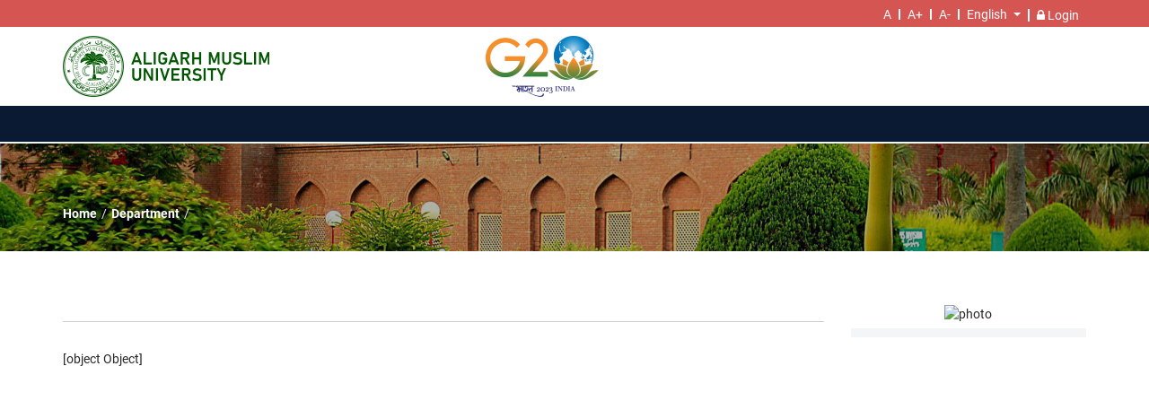

--- FILE ---
content_type: application/javascript
request_url: https://amu.ac.in/common.js
body_size: 11428
content:
(window.webpackJsonp=window.webpackJsonp||[]).push([[0],{"9Ul1":function(n,l,e){"use strict";e.d(l,"a",(function(){return u})),e.d(l,"b",(function(){return r}));var t=e("mrSG"),u=function(){function n(){this._printStyle=[],this.useExistingCss=!1,this._styleSheetFile=""}return Object.defineProperty(n.prototype,"printStyle",{set:function(n){for(var l in n)n.hasOwnProperty(l)&&this._printStyle.push((l+JSON.stringify(n[l])).replace(/['"]+/g,""));this.returnStyleValues()},enumerable:!0,configurable:!0}),n.prototype.returnStyleValues=function(){return"<style> "+this._printStyle.join(" ").replace(/,/g,";")+" </style>"},Object.defineProperty(n.prototype,"styleSheetFile",{set:function(n){var l,e,u=function(n){return'<link rel="stylesheet" type="text/css" href="'+n+'">'};if(-1!==n.indexOf(",")){var r=n.split(",");try{for(var a=Object(t.__values)(r),i=a.next();!i.done;i=a.next())this._styleSheetFile=this._styleSheetFile+u(i.value)}catch(o){l={error:o}}finally{try{i&&!i.done&&(e=a.return)&&e.call(a)}finally{if(l)throw l.error}}}else this._styleSheetFile=u(n)},enumerable:!0,configurable:!0}),n.prototype.returnStyleSheetLinkTags=function(){return this._styleSheetFile},n.prototype.getElementTag=function(n){for(var l=[],e=document.getElementsByTagName(n),t=0;t<e.length;t++)l.push(e[t].outerHTML);return l.join("\r\n")},n.prototype.print=function(){var n,l,e="",t="";this.useExistingCss&&(e=this.getElementTag("style"),t=this.getElementTag("link")),n=document.getElementById(this.printSectionId).innerHTML,(l=window.open("","_blank","top=0,left=0,height=auto,width=auto")).document.open(),l.document.write("\n      <html>\n        <head>\n          <title>"+(this.printTitle?this.printTitle:"")+"</title>\n          "+this.returnStyleValues()+"\n          "+this.returnStyleSheetLinkTags()+"\n          "+e+"\n          "+t+'\n        </head>\n        <body onload="window.print(); setTimeout(()=>{ window.close(); }, 0)">\n          '+n+"\n        </body>\n      </html>"),l.document.close()},n}(),r=function(){return function(){}}()},Fzqc:function(n,l,e){"use strict";e.d(l,"a",(function(){return a}));var t=e("Ip0R"),u=e("CcnG"),r=new u.s("cdk-dir-doc",{providedIn:"root",factory:function(){return Object(u.bb)(t.d)}}),a=function(){function n(n){if(this.value="ltr",this.change=new u.p,n){var l=(n.body?n.body.dir:null)||(n.documentElement?n.documentElement.dir:null);this.value="ltr"===l||"rtl"===l?l:"ltr"}}return n.prototype.ngOnDestroy=function(){this.change.complete()},n.ngInjectableDef=Object(u.X)({factory:function(){return new n(Object(u.bb)(r,8))},token:n,providedIn:"root"}),n}()},abRS:function(n,l,e){"use strict";e.d(l,"a",(function(){return a})),e.d(l,"b",(function(){return h}));var t=e("CcnG"),u=e("xkgV"),r=e("Ip0R"),a=t.rb({encapsulation:2,styles:["\n.ngx-pagination {\n  margin-left: 0;\n  margin-bottom: 1rem; }\n  .ngx-pagination::before, .ngx-pagination::after {\n    content: ' ';\n    display: table; }\n  .ngx-pagination::after {\n    clear: both; }\n  .ngx-pagination li {\n    -moz-user-select: none;\n    -webkit-user-select: none;\n    -ms-user-select: none;\n    margin-right: 0.0625rem;\n    border-radius: 0; }\n  .ngx-pagination li {\n    display: inline-block; }\n  .ngx-pagination a,\n  .ngx-pagination button {\n    color: #0a0a0a; \n    display: block;\n    padding: 0.1875rem 0.625rem;\n    border-radius: 0; }\n    .ngx-pagination a:hover,\n    .ngx-pagination button:hover {\n      background: #e6e6e6; }\n  .ngx-pagination .current {\n    padding: 0.1875rem 0.625rem;\n    background: #2199e8;\n    color: #fefefe;\n    cursor: default; }\n  .ngx-pagination .disabled {\n    padding: 0.1875rem 0.625rem;\n    color: #cacaca;\n    cursor: default; } \n    .ngx-pagination .disabled:hover {\n      background: transparent; }\n  .ngx-pagination a, .ngx-pagination button {\n    cursor: pointer; }\n\n.ngx-pagination .pagination-previous a::before,\n.ngx-pagination .pagination-previous.disabled::before { \n  content: '\xab';\n  display: inline-block;\n  margin-right: 0.5rem; }\n\n.ngx-pagination .pagination-next a::after,\n.ngx-pagination .pagination-next.disabled::after {\n  content: '\xbb';\n  display: inline-block;\n  margin-left: 0.5rem; }\n\n.ngx-pagination .show-for-sr {\n  position: absolute !important;\n  width: 1px;\n  height: 1px;\n  overflow: hidden;\n  clip: rect(0, 0, 0, 0); }\n.ngx-pagination .small-screen {\n  display: none; }\n@media screen and (max-width: 601px) {\n  .ngx-pagination.responsive .small-screen {\n    display: inline-block; } \n  .ngx-pagination.responsive li:not(.small-screen):not(.pagination-previous):not(.pagination-next) {\n    display: none; }\n}\n  "],data:{}});function i(n){return t.Nb(0,[(n()(),t.tb(0,0,null,null,3,"a",[["tabindex","0"]],[[1,"aria-label",0]],[[null,"keyup.enter"],[null,"click"]],(function(n,l,e){var u=!0;return"keyup.enter"===l&&(u=!1!==t.Db(n.parent.parent.parent,2).previous()&&u),"click"===l&&(u=!1!==t.Db(n.parent.parent.parent,2).previous()&&u),u}),null,null)),(n()(),t.Lb(1,null,[" "," "])),(n()(),t.tb(2,0,null,null,1,"span",[["class","show-for-sr"]],null,null,null,null,null)),(n()(),t.Lb(3,null,["",""]))],null,(function(n,l){var e=l.component;n(l,0,0,e.previousLabel+" "+e.screenReaderPageLabel),n(l,1,0,e.previousLabel),n(l,3,0,e.screenReaderPageLabel)}))}function o(n){return t.Nb(0,[(n()(),t.tb(0,0,null,null,3,"span",[],null,null,null,null,null)),(n()(),t.Lb(1,null,[" "," "])),(n()(),t.tb(2,0,null,null,1,"span",[["class","show-for-sr"]],null,null,null,null,null)),(n()(),t.Lb(3,null,["",""]))],null,(function(n,l){var e=l.component;n(l,1,0,e.previousLabel),n(l,3,0,e.screenReaderPageLabel)}))}function s(n){return t.Nb(0,[(n()(),t.tb(0,0,null,null,4,"li",[["class","pagination-previous"]],[[2,"disabled",null]],null,null,null,null)),(n()(),t.lb(16777216,null,null,1,null,i)),t.sb(2,16384,null,0,r.m,[t.T,t.Q],{ngIf:[0,"ngIf"]},null),(n()(),t.lb(16777216,null,null,1,null,o)),t.sb(4,16384,null,0,r.m,[t.T,t.Q],{ngIf:[0,"ngIf"]},null)],(function(n,l){n(l,2,0,1<t.Db(l.parent.parent,2).getCurrent()),n(l,4,0,t.Db(l.parent.parent,2).isFirstPage())}),(function(n,l){n(l,0,0,t.Db(l.parent.parent,2).isFirstPage())}))}function p(n){return t.Nb(0,[(n()(),t.tb(0,0,null,null,5,"a",[["tabindex","0"]],null,[[null,"keyup.enter"],[null,"click"]],(function(n,l,e){var u=!0;return"keyup.enter"===l&&(u=!1!==t.Db(n.parent.parent.parent,2).setCurrent(n.parent.context.$implicit.value)&&u),"click"===l&&(u=!1!==t.Db(n.parent.parent.parent,2).setCurrent(n.parent.context.$implicit.value)&&u),u}),null,null)),(n()(),t.tb(1,0,null,null,1,"span",[["class","show-for-sr"]],null,null,null,null,null)),(n()(),t.Lb(2,null,[""," "])),(n()(),t.tb(3,0,null,null,2,"span",[],null,null,null,null,null)),(n()(),t.Lb(4,null,["",""])),t.Hb(5,2)],null,(function(n,l){n(l,2,0,l.component.screenReaderPageLabel);var e="..."===l.parent.context.$implicit.label?l.parent.context.$implicit.label:t.Mb(l,4,0,n(l,5,0,t.Db(l.parent.parent.parent,0),l.parent.context.$implicit.label,""));n(l,4,0,e)}))}function c(n){return t.Nb(0,[(n()(),t.tb(0,0,null,null,5,null,null,null,null,null,null,null)),(n()(),t.tb(1,0,null,null,1,"span",[["class","show-for-sr"]],null,null,null,null,null)),(n()(),t.Lb(2,null,[""," "])),(n()(),t.tb(3,0,null,null,2,"span",[],null,null,null,null,null)),(n()(),t.Lb(4,null,["",""])),t.Hb(5,2)],null,(function(n,l){n(l,2,0,l.component.screenReaderCurrentLabel);var e="..."===l.parent.context.$implicit.label?l.parent.context.$implicit.label:t.Mb(l,4,0,n(l,5,0,t.Db(l.parent.parent.parent,0),l.parent.context.$implicit.label,""));n(l,4,0,e)}))}function b(n){return t.Nb(0,[(n()(),t.tb(0,0,null,null,4,"li",[],[[2,"current",null],[2,"ellipsis",null]],null,null,null,null)),(n()(),t.lb(16777216,null,null,1,null,p)),t.sb(2,16384,null,0,r.m,[t.T,t.Q],{ngIf:[0,"ngIf"]},null),(n()(),t.lb(16777216,null,null,1,null,c)),t.sb(4,16384,null,0,r.m,[t.T,t.Q],{ngIf:[0,"ngIf"]},null)],(function(n,l){n(l,2,0,t.Db(l.parent.parent,2).getCurrent()!==l.context.$implicit.value),n(l,4,0,t.Db(l.parent.parent,2).getCurrent()===l.context.$implicit.value)}),(function(n,l){n(l,0,0,t.Db(l.parent.parent,2).getCurrent()===l.context.$implicit.value,"..."===l.context.$implicit.label)}))}function g(n){return t.Nb(0,[(n()(),t.tb(0,0,null,null,3,"a",[["tabindex","0"]],[[1,"aria-label",0]],[[null,"keyup.enter"],[null,"click"]],(function(n,l,e){var u=!0;return"keyup.enter"===l&&(u=!1!==t.Db(n.parent.parent.parent,2).next()&&u),"click"===l&&(u=!1!==t.Db(n.parent.parent.parent,2).next()&&u),u}),null,null)),(n()(),t.Lb(1,null,[" "," "])),(n()(),t.tb(2,0,null,null,1,"span",[["class","show-for-sr"]],null,null,null,null,null)),(n()(),t.Lb(3,null,["",""]))],null,(function(n,l){var e=l.component;n(l,0,0,e.nextLabel+" "+e.screenReaderPageLabel),n(l,1,0,e.nextLabel),n(l,3,0,e.screenReaderPageLabel)}))}function f(n){return t.Nb(0,[(n()(),t.tb(0,0,null,null,3,"span",[],null,null,null,null,null)),(n()(),t.Lb(1,null,[" "," "])),(n()(),t.tb(2,0,null,null,1,"span",[["class","show-for-sr"]],null,null,null,null,null)),(n()(),t.Lb(3,null,["",""]))],null,(function(n,l){var e=l.component;n(l,1,0,e.nextLabel),n(l,3,0,e.screenReaderPageLabel)}))}function d(n){return t.Nb(0,[(n()(),t.tb(0,0,null,null,4,"li",[["class","pagination-next"]],[[2,"disabled",null]],null,null,null,null)),(n()(),t.lb(16777216,null,null,1,null,g)),t.sb(2,16384,null,0,r.m,[t.T,t.Q],{ngIf:[0,"ngIf"]},null),(n()(),t.lb(16777216,null,null,1,null,f)),t.sb(4,16384,null,0,r.m,[t.T,t.Q],{ngIf:[0,"ngIf"]},null)],(function(n,l){n(l,2,0,!t.Db(l.parent.parent,2).isLastPage()),n(l,4,0,t.Db(l.parent.parent,2).isLastPage())}),(function(n,l){n(l,0,0,t.Db(l.parent.parent,2).isLastPage())}))}function m(n){return t.Nb(0,[(n()(),t.tb(0,0,null,null,8,"ul",[["class","ngx-pagination"],["role","navigation"]],[[1,"aria-label",0],[2,"responsive",null]],null,null,null,null)),(n()(),t.lb(16777216,null,null,1,null,s)),t.sb(2,16384,null,0,r.m,[t.T,t.Q],{ngIf:[0,"ngIf"]},null),(n()(),t.tb(3,0,null,null,1,"li",[["class","small-screen"]],null,null,null,null,null)),(n()(),t.Lb(4,null,[" "," / "," "])),(n()(),t.lb(16777216,null,null,1,null,b)),t.sb(6,278528,null,0,r.l,[t.T,t.Q,t.v],{ngForOf:[0,"ngForOf"]},null),(n()(),t.lb(16777216,null,null,1,null,d)),t.sb(8,16384,null,0,r.m,[t.T,t.Q],{ngIf:[0,"ngIf"]},null)],(function(n,l){var e=l.component;n(l,2,0,e.directionLinks),n(l,6,0,t.Db(l.parent,2).pages),n(l,8,0,e.directionLinks)}),(function(n,l){var e=l.component;n(l,0,0,e.screenReaderPaginationLabel,e.responsive),n(l,4,0,t.Db(l.parent,2).getCurrent(),t.Db(l.parent,2).getLastPage())}))}function h(n){return t.Nb(2,[t.Fb(0,r.f,[t.x]),(n()(),t.tb(1,0,null,null,3,"pagination-template",[],null,[[null,"pageChange"]],(function(n,l,e){var t=!0;return"pageChange"===l&&(t=!1!==n.component.pageChange.emit(e)&&t),t}),null,null)),t.sb(2,737280,[["p",4]],0,u.d,[u.e,t.i],{id:[0,"id"],maxSize:[1,"maxSize"]},{pageChange:"pageChange"}),(n()(),t.lb(16777216,null,null,1,null,m)),t.sb(4,16384,null,0,r.m,[t.T,t.Q],{ngIf:[0,"ngIf"]},null)],(function(n,l){var e=l.component;n(l,2,0,e.id,e.maxSize),n(l,4,0,!(e.autoHide&&t.Db(l,2).pages.length<=1))}),null)}},"e+tL":function(n,l,e){"use strict";e.d(l,"a",(function(){return u})),e.d(l,"b",(function(){return r}));var t=e("CcnG"),u=(e("graX"),e("Ip0R"),e("eBOQ"),e("U7G2"),e("2LF8"),e("s5gL"),e("vmkO"),e("yZvz"),e("IS75"),e("wI4o"),e("Yq8C"),e("Ue/E"),e("gIcY"),t.rb({encapsulation:2,styles:[],data:{}}));function r(n){return t.Nb(2,[],null,null)}}}]);